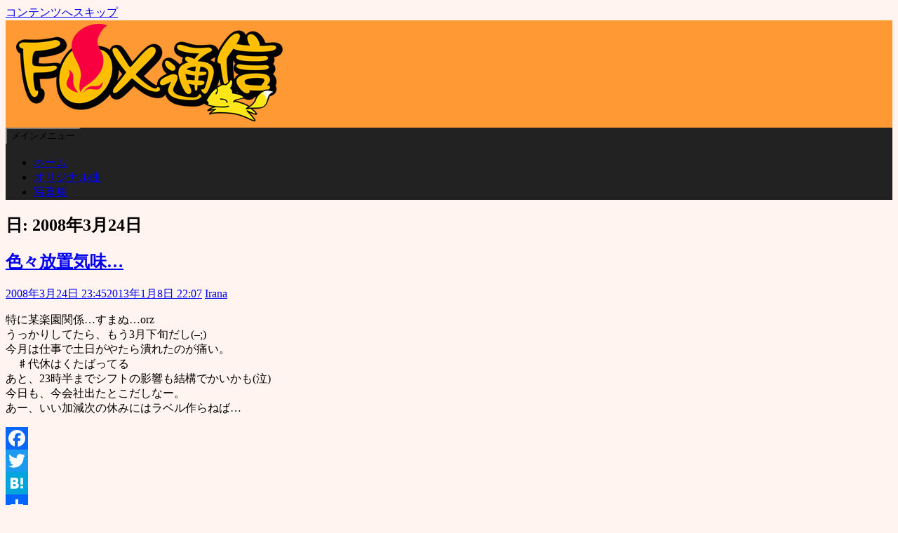

--- FILE ---
content_type: text/html; charset=UTF-8
request_url: https://iranatilark.com/archives/2008/03/24
body_size: 82239
content:
<!DOCTYPE html>
<html lang="ja">
<head>
	<meta charset="UTF-8">
	<meta name="viewport" content="width=device-width, initial-scale=1">
	<link rel="profile" href="http://gmpg.org/xfn/11">
		<title>2008年3月24日 23:45 &#8211; FOX通信</title>
<meta name='robots' content='max-image-preview:large' />
	<style>img:is([sizes="auto" i], [sizes^="auto," i]) { contain-intrinsic-size: 3000px 1500px }</style>
	<link rel='dns-prefetch' href='//static.addtoany.com' />
<link rel='dns-prefetch' href='//www.googletagmanager.com' />
<link rel="alternate" type="application/rss+xml" title="FOX通信 &raquo; フィード" href="https://iranatilark.com/feed" />
<link rel="alternate" type="application/rss+xml" title="FOX通信 &raquo; コメントフィード" href="https://iranatilark.com/comments/feed" />
<script>
window._wpemojiSettings = {"baseUrl":"https:\/\/s.w.org\/images\/core\/emoji\/16.0.1\/72x72\/","ext":".png","svgUrl":"https:\/\/s.w.org\/images\/core\/emoji\/16.0.1\/svg\/","svgExt":".svg","source":{"concatemoji":"https:\/\/iranatilark.com\/wp-includes\/js\/wp-emoji-release.min.js?ver=6.8.3"}};
/*! This file is auto-generated */
!function(s,n){var o,i,e;function c(e){try{var t={supportTests:e,timestamp:(new Date).valueOf()};sessionStorage.setItem(o,JSON.stringify(t))}catch(e){}}function p(e,t,n){e.clearRect(0,0,e.canvas.width,e.canvas.height),e.fillText(t,0,0);var t=new Uint32Array(e.getImageData(0,0,e.canvas.width,e.canvas.height).data),a=(e.clearRect(0,0,e.canvas.width,e.canvas.height),e.fillText(n,0,0),new Uint32Array(e.getImageData(0,0,e.canvas.width,e.canvas.height).data));return t.every(function(e,t){return e===a[t]})}function u(e,t){e.clearRect(0,0,e.canvas.width,e.canvas.height),e.fillText(t,0,0);for(var n=e.getImageData(16,16,1,1),a=0;a<n.data.length;a++)if(0!==n.data[a])return!1;return!0}function f(e,t,n,a){switch(t){case"flag":return n(e,"\ud83c\udff3\ufe0f\u200d\u26a7\ufe0f","\ud83c\udff3\ufe0f\u200b\u26a7\ufe0f")?!1:!n(e,"\ud83c\udde8\ud83c\uddf6","\ud83c\udde8\u200b\ud83c\uddf6")&&!n(e,"\ud83c\udff4\udb40\udc67\udb40\udc62\udb40\udc65\udb40\udc6e\udb40\udc67\udb40\udc7f","\ud83c\udff4\u200b\udb40\udc67\u200b\udb40\udc62\u200b\udb40\udc65\u200b\udb40\udc6e\u200b\udb40\udc67\u200b\udb40\udc7f");case"emoji":return!a(e,"\ud83e\udedf")}return!1}function g(e,t,n,a){var r="undefined"!=typeof WorkerGlobalScope&&self instanceof WorkerGlobalScope?new OffscreenCanvas(300,150):s.createElement("canvas"),o=r.getContext("2d",{willReadFrequently:!0}),i=(o.textBaseline="top",o.font="600 32px Arial",{});return e.forEach(function(e){i[e]=t(o,e,n,a)}),i}function t(e){var t=s.createElement("script");t.src=e,t.defer=!0,s.head.appendChild(t)}"undefined"!=typeof Promise&&(o="wpEmojiSettingsSupports",i=["flag","emoji"],n.supports={everything:!0,everythingExceptFlag:!0},e=new Promise(function(e){s.addEventListener("DOMContentLoaded",e,{once:!0})}),new Promise(function(t){var n=function(){try{var e=JSON.parse(sessionStorage.getItem(o));if("object"==typeof e&&"number"==typeof e.timestamp&&(new Date).valueOf()<e.timestamp+604800&&"object"==typeof e.supportTests)return e.supportTests}catch(e){}return null}();if(!n){if("undefined"!=typeof Worker&&"undefined"!=typeof OffscreenCanvas&&"undefined"!=typeof URL&&URL.createObjectURL&&"undefined"!=typeof Blob)try{var e="postMessage("+g.toString()+"("+[JSON.stringify(i),f.toString(),p.toString(),u.toString()].join(",")+"));",a=new Blob([e],{type:"text/javascript"}),r=new Worker(URL.createObjectURL(a),{name:"wpTestEmojiSupports"});return void(r.onmessage=function(e){c(n=e.data),r.terminate(),t(n)})}catch(e){}c(n=g(i,f,p,u))}t(n)}).then(function(e){for(var t in e)n.supports[t]=e[t],n.supports.everything=n.supports.everything&&n.supports[t],"flag"!==t&&(n.supports.everythingExceptFlag=n.supports.everythingExceptFlag&&n.supports[t]);n.supports.everythingExceptFlag=n.supports.everythingExceptFlag&&!n.supports.flag,n.DOMReady=!1,n.readyCallback=function(){n.DOMReady=!0}}).then(function(){return e}).then(function(){var e;n.supports.everything||(n.readyCallback(),(e=n.source||{}).concatemoji?t(e.concatemoji):e.wpemoji&&e.twemoji&&(t(e.twemoji),t(e.wpemoji)))}))}((window,document),window._wpemojiSettings);
</script>
<style id='wp-emoji-styles-inline-css'>

	img.wp-smiley, img.emoji {
		display: inline !important;
		border: none !important;
		box-shadow: none !important;
		height: 1em !important;
		width: 1em !important;
		margin: 0 0.07em !important;
		vertical-align: -0.1em !important;
		background: none !important;
		padding: 0 !important;
	}
</style>
<link rel='stylesheet' id='wp-block-library-css' href='https://iranatilark.com/wp-includes/css/dist/block-library/style.min.css?ver=6.8.3' media='all' />
<style id='wp-block-library-theme-inline-css'>
.wp-block-audio :where(figcaption){color:#555;font-size:13px;text-align:center}.is-dark-theme .wp-block-audio :where(figcaption){color:#ffffffa6}.wp-block-audio{margin:0 0 1em}.wp-block-code{border:1px solid #ccc;border-radius:4px;font-family:Menlo,Consolas,monaco,monospace;padding:.8em 1em}.wp-block-embed :where(figcaption){color:#555;font-size:13px;text-align:center}.is-dark-theme .wp-block-embed :where(figcaption){color:#ffffffa6}.wp-block-embed{margin:0 0 1em}.blocks-gallery-caption{color:#555;font-size:13px;text-align:center}.is-dark-theme .blocks-gallery-caption{color:#ffffffa6}:root :where(.wp-block-image figcaption){color:#555;font-size:13px;text-align:center}.is-dark-theme :root :where(.wp-block-image figcaption){color:#ffffffa6}.wp-block-image{margin:0 0 1em}.wp-block-pullquote{border-bottom:4px solid;border-top:4px solid;color:currentColor;margin-bottom:1.75em}.wp-block-pullquote cite,.wp-block-pullquote footer,.wp-block-pullquote__citation{color:currentColor;font-size:.8125em;font-style:normal;text-transform:uppercase}.wp-block-quote{border-left:.25em solid;margin:0 0 1.75em;padding-left:1em}.wp-block-quote cite,.wp-block-quote footer{color:currentColor;font-size:.8125em;font-style:normal;position:relative}.wp-block-quote:where(.has-text-align-right){border-left:none;border-right:.25em solid;padding-left:0;padding-right:1em}.wp-block-quote:where(.has-text-align-center){border:none;padding-left:0}.wp-block-quote.is-large,.wp-block-quote.is-style-large,.wp-block-quote:where(.is-style-plain){border:none}.wp-block-search .wp-block-search__label{font-weight:700}.wp-block-search__button{border:1px solid #ccc;padding:.375em .625em}:where(.wp-block-group.has-background){padding:1.25em 2.375em}.wp-block-separator.has-css-opacity{opacity:.4}.wp-block-separator{border:none;border-bottom:2px solid;margin-left:auto;margin-right:auto}.wp-block-separator.has-alpha-channel-opacity{opacity:1}.wp-block-separator:not(.is-style-wide):not(.is-style-dots){width:100px}.wp-block-separator.has-background:not(.is-style-dots){border-bottom:none;height:1px}.wp-block-separator.has-background:not(.is-style-wide):not(.is-style-dots){height:2px}.wp-block-table{margin:0 0 1em}.wp-block-table td,.wp-block-table th{word-break:normal}.wp-block-table :where(figcaption){color:#555;font-size:13px;text-align:center}.is-dark-theme .wp-block-table :where(figcaption){color:#ffffffa6}.wp-block-video :where(figcaption){color:#555;font-size:13px;text-align:center}.is-dark-theme .wp-block-video :where(figcaption){color:#ffffffa6}.wp-block-video{margin:0 0 1em}:root :where(.wp-block-template-part.has-background){margin-bottom:0;margin-top:0;padding:1.25em 2.375em}
</style>
<style id='classic-theme-styles-inline-css'>
/*! This file is auto-generated */
.wp-block-button__link{color:#fff;background-color:#32373c;border-radius:9999px;box-shadow:none;text-decoration:none;padding:calc(.667em + 2px) calc(1.333em + 2px);font-size:1.125em}.wp-block-file__button{background:#32373c;color:#fff;text-decoration:none}
</style>
<link rel='stylesheet' id='sass-basis-core-css' href='https://iranatilark.com/wp-content/plugins/snow-monkey-editor/dist/css/fallback.css?ver=1759540350' media='all' />
<link rel='stylesheet' id='snow-monkey-editor-css' href='https://iranatilark.com/wp-content/plugins/snow-monkey-editor/dist/css/app.css?ver=1759540350' media='all' />
<link rel='stylesheet' id='snow-monkey-editor@front-css' href='https://iranatilark.com/wp-content/plugins/snow-monkey-editor/dist/css/front.css?ver=1759540350' media='all' />
<style id='global-styles-inline-css'>
:root{--wp--preset--aspect-ratio--square: 1;--wp--preset--aspect-ratio--4-3: 4/3;--wp--preset--aspect-ratio--3-4: 3/4;--wp--preset--aspect-ratio--3-2: 3/2;--wp--preset--aspect-ratio--2-3: 2/3;--wp--preset--aspect-ratio--16-9: 16/9;--wp--preset--aspect-ratio--9-16: 9/16;--wp--preset--color--black: #000000;--wp--preset--color--cyan-bluish-gray: #abb8c3;--wp--preset--color--white: #ffffff;--wp--preset--color--pale-pink: #f78da7;--wp--preset--color--vivid-red: #cf2e2e;--wp--preset--color--luminous-vivid-orange: #ff6900;--wp--preset--color--luminous-vivid-amber: #fcb900;--wp--preset--color--light-green-cyan: #7bdcb5;--wp--preset--color--vivid-green-cyan: #00d084;--wp--preset--color--pale-cyan-blue: #8ed1fc;--wp--preset--color--vivid-cyan-blue: #0693e3;--wp--preset--color--vivid-purple: #9b51e0;--wp--preset--color--central-palette-1: #000000;--wp--preset--color--central-palette-2: #FF0000;--wp--preset--color--central-palette-3: #008000;--wp--preset--color--central-palette-4: #0000FF;--wp--preset--color--central-palette-6: #FF9900;--wp--preset--color--central-palette-5: #FFCC99;--wp--preset--gradient--vivid-cyan-blue-to-vivid-purple: linear-gradient(135deg,rgba(6,147,227,1) 0%,rgb(155,81,224) 100%);--wp--preset--gradient--light-green-cyan-to-vivid-green-cyan: linear-gradient(135deg,rgb(122,220,180) 0%,rgb(0,208,130) 100%);--wp--preset--gradient--luminous-vivid-amber-to-luminous-vivid-orange: linear-gradient(135deg,rgba(252,185,0,1) 0%,rgba(255,105,0,1) 100%);--wp--preset--gradient--luminous-vivid-orange-to-vivid-red: linear-gradient(135deg,rgba(255,105,0,1) 0%,rgb(207,46,46) 100%);--wp--preset--gradient--very-light-gray-to-cyan-bluish-gray: linear-gradient(135deg,rgb(238,238,238) 0%,rgb(169,184,195) 100%);--wp--preset--gradient--cool-to-warm-spectrum: linear-gradient(135deg,rgb(74,234,220) 0%,rgb(151,120,209) 20%,rgb(207,42,186) 40%,rgb(238,44,130) 60%,rgb(251,105,98) 80%,rgb(254,248,76) 100%);--wp--preset--gradient--blush-light-purple: linear-gradient(135deg,rgb(255,206,236) 0%,rgb(152,150,240) 100%);--wp--preset--gradient--blush-bordeaux: linear-gradient(135deg,rgb(254,205,165) 0%,rgb(254,45,45) 50%,rgb(107,0,62) 100%);--wp--preset--gradient--luminous-dusk: linear-gradient(135deg,rgb(255,203,112) 0%,rgb(199,81,192) 50%,rgb(65,88,208) 100%);--wp--preset--gradient--pale-ocean: linear-gradient(135deg,rgb(255,245,203) 0%,rgb(182,227,212) 50%,rgb(51,167,181) 100%);--wp--preset--gradient--electric-grass: linear-gradient(135deg,rgb(202,248,128) 0%,rgb(113,206,126) 100%);--wp--preset--gradient--midnight: linear-gradient(135deg,rgb(2,3,129) 0%,rgb(40,116,252) 100%);--wp--preset--font-size--small: 13px;--wp--preset--font-size--medium: 20px;--wp--preset--font-size--large: 36px;--wp--preset--font-size--x-large: 42px;--wp--preset--spacing--20: 0.44rem;--wp--preset--spacing--30: 0.67rem;--wp--preset--spacing--40: 1rem;--wp--preset--spacing--50: 1.5rem;--wp--preset--spacing--60: 2.25rem;--wp--preset--spacing--70: 3.38rem;--wp--preset--spacing--80: 5.06rem;--wp--preset--shadow--natural: 6px 6px 9px rgba(0, 0, 0, 0.2);--wp--preset--shadow--deep: 12px 12px 50px rgba(0, 0, 0, 0.4);--wp--preset--shadow--sharp: 6px 6px 0px rgba(0, 0, 0, 0.2);--wp--preset--shadow--outlined: 6px 6px 0px -3px rgba(255, 255, 255, 1), 6px 6px rgba(0, 0, 0, 1);--wp--preset--shadow--crisp: 6px 6px 0px rgba(0, 0, 0, 1);}:where(.is-layout-flex){gap: 0.5em;}:where(.is-layout-grid){gap: 0.5em;}body .is-layout-flex{display: flex;}.is-layout-flex{flex-wrap: wrap;align-items: center;}.is-layout-flex > :is(*, div){margin: 0;}body .is-layout-grid{display: grid;}.is-layout-grid > :is(*, div){margin: 0;}:where(.wp-block-columns.is-layout-flex){gap: 2em;}:where(.wp-block-columns.is-layout-grid){gap: 2em;}:where(.wp-block-post-template.is-layout-flex){gap: 1.25em;}:where(.wp-block-post-template.is-layout-grid){gap: 1.25em;}.has-black-color{color: var(--wp--preset--color--black) !important;}.has-cyan-bluish-gray-color{color: var(--wp--preset--color--cyan-bluish-gray) !important;}.has-white-color{color: var(--wp--preset--color--white) !important;}.has-pale-pink-color{color: var(--wp--preset--color--pale-pink) !important;}.has-vivid-red-color{color: var(--wp--preset--color--vivid-red) !important;}.has-luminous-vivid-orange-color{color: var(--wp--preset--color--luminous-vivid-orange) !important;}.has-luminous-vivid-amber-color{color: var(--wp--preset--color--luminous-vivid-amber) !important;}.has-light-green-cyan-color{color: var(--wp--preset--color--light-green-cyan) !important;}.has-vivid-green-cyan-color{color: var(--wp--preset--color--vivid-green-cyan) !important;}.has-pale-cyan-blue-color{color: var(--wp--preset--color--pale-cyan-blue) !important;}.has-vivid-cyan-blue-color{color: var(--wp--preset--color--vivid-cyan-blue) !important;}.has-vivid-purple-color{color: var(--wp--preset--color--vivid-purple) !important;}.has-black-background-color{background-color: var(--wp--preset--color--black) !important;}.has-cyan-bluish-gray-background-color{background-color: var(--wp--preset--color--cyan-bluish-gray) !important;}.has-white-background-color{background-color: var(--wp--preset--color--white) !important;}.has-pale-pink-background-color{background-color: var(--wp--preset--color--pale-pink) !important;}.has-vivid-red-background-color{background-color: var(--wp--preset--color--vivid-red) !important;}.has-luminous-vivid-orange-background-color{background-color: var(--wp--preset--color--luminous-vivid-orange) !important;}.has-luminous-vivid-amber-background-color{background-color: var(--wp--preset--color--luminous-vivid-amber) !important;}.has-light-green-cyan-background-color{background-color: var(--wp--preset--color--light-green-cyan) !important;}.has-vivid-green-cyan-background-color{background-color: var(--wp--preset--color--vivid-green-cyan) !important;}.has-pale-cyan-blue-background-color{background-color: var(--wp--preset--color--pale-cyan-blue) !important;}.has-vivid-cyan-blue-background-color{background-color: var(--wp--preset--color--vivid-cyan-blue) !important;}.has-vivid-purple-background-color{background-color: var(--wp--preset--color--vivid-purple) !important;}.has-black-border-color{border-color: var(--wp--preset--color--black) !important;}.has-cyan-bluish-gray-border-color{border-color: var(--wp--preset--color--cyan-bluish-gray) !important;}.has-white-border-color{border-color: var(--wp--preset--color--white) !important;}.has-pale-pink-border-color{border-color: var(--wp--preset--color--pale-pink) !important;}.has-vivid-red-border-color{border-color: var(--wp--preset--color--vivid-red) !important;}.has-luminous-vivid-orange-border-color{border-color: var(--wp--preset--color--luminous-vivid-orange) !important;}.has-luminous-vivid-amber-border-color{border-color: var(--wp--preset--color--luminous-vivid-amber) !important;}.has-light-green-cyan-border-color{border-color: var(--wp--preset--color--light-green-cyan) !important;}.has-vivid-green-cyan-border-color{border-color: var(--wp--preset--color--vivid-green-cyan) !important;}.has-pale-cyan-blue-border-color{border-color: var(--wp--preset--color--pale-cyan-blue) !important;}.has-vivid-cyan-blue-border-color{border-color: var(--wp--preset--color--vivid-cyan-blue) !important;}.has-vivid-purple-border-color{border-color: var(--wp--preset--color--vivid-purple) !important;}.has-vivid-cyan-blue-to-vivid-purple-gradient-background{background: var(--wp--preset--gradient--vivid-cyan-blue-to-vivid-purple) !important;}.has-light-green-cyan-to-vivid-green-cyan-gradient-background{background: var(--wp--preset--gradient--light-green-cyan-to-vivid-green-cyan) !important;}.has-luminous-vivid-amber-to-luminous-vivid-orange-gradient-background{background: var(--wp--preset--gradient--luminous-vivid-amber-to-luminous-vivid-orange) !important;}.has-luminous-vivid-orange-to-vivid-red-gradient-background{background: var(--wp--preset--gradient--luminous-vivid-orange-to-vivid-red) !important;}.has-very-light-gray-to-cyan-bluish-gray-gradient-background{background: var(--wp--preset--gradient--very-light-gray-to-cyan-bluish-gray) !important;}.has-cool-to-warm-spectrum-gradient-background{background: var(--wp--preset--gradient--cool-to-warm-spectrum) !important;}.has-blush-light-purple-gradient-background{background: var(--wp--preset--gradient--blush-light-purple) !important;}.has-blush-bordeaux-gradient-background{background: var(--wp--preset--gradient--blush-bordeaux) !important;}.has-luminous-dusk-gradient-background{background: var(--wp--preset--gradient--luminous-dusk) !important;}.has-pale-ocean-gradient-background{background: var(--wp--preset--gradient--pale-ocean) !important;}.has-electric-grass-gradient-background{background: var(--wp--preset--gradient--electric-grass) !important;}.has-midnight-gradient-background{background: var(--wp--preset--gradient--midnight) !important;}.has-small-font-size{font-size: var(--wp--preset--font-size--small) !important;}.has-medium-font-size{font-size: var(--wp--preset--font-size--medium) !important;}.has-large-font-size{font-size: var(--wp--preset--font-size--large) !important;}.has-x-large-font-size{font-size: var(--wp--preset--font-size--x-large) !important;}
:where(.wp-block-post-template.is-layout-flex){gap: 1.25em;}:where(.wp-block-post-template.is-layout-grid){gap: 1.25em;}
:where(.wp-block-columns.is-layout-flex){gap: 2em;}:where(.wp-block-columns.is-layout-grid){gap: 2em;}
:root :where(.wp-block-pullquote){font-size: 1.5em;line-height: 1.6;}
</style>
<link rel='stylesheet' id='crp-public-css' href='https://iranatilark.com/wp-content/plugins/custom-related-posts/dist/public.css?ver=1.8.0' media='all' />
<link rel='stylesheet' id='fancybox-for-wp-css' href='https://iranatilark.com/wp-content/plugins/fancybox-for-wordpress/assets/css/fancybox.css?ver=1.3.4' media='all' />
<link rel='stylesheet' id='toc-screen-css' href='https://iranatilark.com/wp-content/plugins/table-of-contents-plus/screen.min.css?ver=2411.1' media='all' />
<link rel='stylesheet' id='snow-monkey-editor@view-css' href='https://iranatilark.com/wp-content/plugins/snow-monkey-editor/dist/css/view.css?ver=1759540350' media='all' />
<link rel='stylesheet' id='simple-life-style-open-sans-css' href='https://iranatilark.com/wp-content/fonts/d539174545fbc7614e993b56f72db303.css?ver=3.0.0' media='all' />
<link rel='stylesheet' id='simple-life-style-bootstrap-css' href='https://iranatilark.com/wp-content/themes/simple-life/third-party/bootstrap/css/bootstrap.min.css?ver=3.3.6' media='all' />
<link rel='stylesheet' id='fontawesome-css' href='https://iranatilark.com/wp-content/themes/simple-life/third-party/font-awesome/css/font-awesome.min.css?ver=4.7.0' media='all' />
<link rel='stylesheet' id='simple-life-style-meanmenu-css' href='https://iranatilark.com/wp-content/themes/simple-life/third-party/meanmenu/meanmenu.min.css?ver=2.0.8' media='all' />
<link rel='stylesheet' id='simple-life-style-css' href='https://iranatilark.com/wp-content/themes/simple-life/style.css?ver=3.0.0' media='all' />
<link rel='stylesheet' id='taxopress-frontend-css-css' href='https://iranatilark.com/wp-content/plugins/simple-tags/assets/frontend/css/frontend.css?ver=3.38.0' media='all' />
<link rel='stylesheet' id='addtoany-css' href='https://iranatilark.com/wp-content/plugins/add-to-any/addtoany.min.css?ver=1.16' media='all' />
<style id="kt_central_palette_gutenberg_css" type="text/css">.has-central-palette-1-color{color:#000000}.has-central-palette-1-background-color{background-color:#000000}.has-central-palette-2-color{color:#FF0000}.has-central-palette-2-background-color{background-color:#FF0000}.has-central-palette-3-color{color:#008000}.has-central-palette-3-background-color{background-color:#008000}.has-central-palette-4-color{color:#0000FF}.has-central-palette-4-background-color{background-color:#0000FF}.has-central-palette-6-color{color:#FF9900}.has-central-palette-6-background-color{background-color:#FF9900}.has-central-palette-5-color{color:#FFCC99}.has-central-palette-5-background-color{background-color:#FFCC99}
</style>
<script async src="https://iranatilark.com/wp-content/plugins/burst-statistics/helpers/timeme/timeme.min.js?ver=1759542434" id="burst-timeme-js"></script>
<script id="burst-js-extra">
var burst = {"tracking":{"isInitialHit":true,"lastUpdateTimestamp":0,"beacon_url":"https:\/\/iranatilark.com\/wp-content\/plugins\/burst-statistics\/endpoint.php","ajaxUrl":"https:\/\/iranatilark.com\/wp-admin\/admin-ajax.php"},"options":{"cookieless":0,"pageUrl":"https:\/\/iranatilark.com\/archives\/2008\/03\/24-2345.php","beacon_enabled":1,"do_not_track":0,"enable_turbo_mode":0,"track_url_change":0,"cookie_retention_days":30,"debug":0},"goals":{"completed":[],"scriptUrl":"https:\/\/iranatilark.com\/wp-content\/plugins\/burst-statistics\/\/assets\/js\/build\/burst-goals.js?v=1759542434","active":[]},"cache":{"uid":null,"fingerprint":null,"isUserAgent":null,"isDoNotTrack":null,"useCookies":null}};
</script>
<script async src="https://iranatilark.com/wp-content/plugins/burst-statistics/assets/js/build/burst.min.js?ver=1759542434" id="burst-js"></script>
<script id="addtoany-core-js-before">
window.a2a_config=window.a2a_config||{};a2a_config.callbacks=[];a2a_config.overlays=[];a2a_config.templates={};a2a_localize = {
	Share: "共有",
	Save: "ブックマーク",
	Subscribe: "購読",
	Email: "メール",
	Bookmark: "ブックマーク",
	ShowAll: "すべて表示する",
	ShowLess: "小さく表示する",
	FindServices: "サービスを探す",
	FindAnyServiceToAddTo: "追加するサービスを今すぐ探す",
	PoweredBy: "Powered by",
	ShareViaEmail: "メールでシェアする",
	SubscribeViaEmail: "メールで購読する",
	BookmarkInYourBrowser: "ブラウザにブックマーク",
	BookmarkInstructions: "このページをブックマークするには、 Ctrl+D または \u2318+D を押下。",
	AddToYourFavorites: "お気に入りに追加",
	SendFromWebOrProgram: "任意のメールアドレスまたはメールプログラムから送信",
	EmailProgram: "メールプログラム",
	More: "詳細&#8230;",
	ThanksForSharing: "共有ありがとうございます !",
	ThanksForFollowing: "フォローありがとうございます !"
};
</script>
<script defer src="https://static.addtoany.com/menu/page.js" id="addtoany-core-js"></script>
<script src="https://iranatilark.com/wp-includes/js/jquery/jquery.min.js?ver=3.7.1" id="jquery-core-js"></script>
<script src="https://iranatilark.com/wp-includes/js/jquery/jquery-migrate.min.js?ver=3.4.1" id="jquery-migrate-js"></script>
<script defer src="https://iranatilark.com/wp-content/plugins/add-to-any/addtoany.min.js?ver=1.1" id="addtoany-jquery-js"></script>
<script src="https://iranatilark.com/wp-content/plugins/fancybox-for-wordpress/assets/js/purify.min.js?ver=1.3.4" id="purify-js"></script>
<script src="https://iranatilark.com/wp-content/plugins/fancybox-for-wordpress/assets/js/jquery.fancybox.js?ver=1.3.4" id="fancybox-for-wp-js"></script>
<script src="https://iranatilark.com/wp-content/plugins/snow-monkey-editor/dist/js/app.js?ver=1759540350" id="snow-monkey-editor-js" defer data-wp-strategy="defer"></script>
<script src="https://iranatilark.com/wp-content/plugins/simple-tags/assets/frontend/js/frontend.js?ver=3.38.0" id="taxopress-frontend-js-js"></script>

<!-- Site Kit によって追加された Google タグ（gtag.js）スニペット -->
<!-- Google アナリティクス スニペット (Site Kit が追加) -->
<script src="https://www.googletagmanager.com/gtag/js?id=G-K8MYCMNVYQ" id="google_gtagjs-js" async></script>
<script id="google_gtagjs-js-after">
window.dataLayer = window.dataLayer || [];function gtag(){dataLayer.push(arguments);}
gtag("set","linker",{"domains":["iranatilark.com"]});
gtag("js", new Date());
gtag("set", "developer_id.dZTNiMT", true);
gtag("config", "G-K8MYCMNVYQ");
</script>
<link rel="https://api.w.org/" href="https://iranatilark.com/wp-json/" /><link rel="EditURI" type="application/rsd+xml" title="RSD" href="https://iranatilark.com/xmlrpc.php?rsd" />
<meta name="generator" content="WordPress 6.8.3" />

<!-- Fancybox for WordPress v3.3.7 -->
<style type="text/css">
	.fancybox-slide--image .fancybox-content{background-color: #FFFFFF}
	
	img.fancybox-image{border-width:5px;border-color:#FFFFFF;border-style:solid;}
	div.fancybox-bg{background-color:rgba(255,227,186,0.3);opacity:1 !important;}div.fancybox-content{border-color:#FFFFFF}
	
	div.fancybox-content{background-color:#FFFFFF;border:1px solid #c17400}
	
	
	
	
	div.fancybox-caption p.caption-title{display:inline-block}
	div.fancybox-caption p.caption-title{font-size:１２px}
	div.fancybox-caption p.caption-title{color:#fff}
	div.fancybox-caption {color:#333333}div.fancybox-caption p.caption-title {background:#fff;color:#000;padding:10px 30px;width:auto;}body.fancybox-active .fancybox-container .fancybox-stage .fancybox-content .fancybox-close-small{display:block;}
</style><script type="text/javascript">
	jQuery(function () {

		var mobileOnly = false;
		
		if (mobileOnly) {
			return;
		}

		jQuery.fn.getTitle = function () { // Copy the title of every IMG tag and add it to its parent A so that fancybox can show titles
			var arr = jQuery("a[data-fancybox]");jQuery.each(arr, function() {var title = jQuery(this).children("img").attr("title") || '';var figCaptionHtml = jQuery(this).next("figcaption").html() || '';var processedCaption = figCaptionHtml;if (figCaptionHtml.length && typeof DOMPurify === 'function') {processedCaption = DOMPurify.sanitize(figCaptionHtml, {USE_PROFILES: {html: true}});} else if (figCaptionHtml.length) {processedCaption = jQuery("<div>").text(figCaptionHtml).html();}var newTitle = title;if (processedCaption.length) {newTitle = title.length ? title + " " + processedCaption : processedCaption;}if (newTitle.length) {jQuery(this).attr("title", newTitle);}});		}

		// Supported file extensions

				var thumbnails = jQuery("a:has(img)").not(".nolightbox").not('.envira-gallery-link').not('.ngg-simplelightbox').filter(function () {
			return /\.(jpe?g|png|gif|mp4|webp|bmp|pdf)(\?[^/]*)*$/i.test(jQuery(this).attr('href'))
		});
		

		// Add data-type iframe for links that are not images or videos.
		var iframeLinks = jQuery('.fancyboxforwp').filter(function () {
			return !/\.(jpe?g|png|gif|mp4|webp|bmp|pdf)(\?[^/]*)*$/i.test(jQuery(this).attr('href'))
		}).filter(function () {
			return !/vimeo|youtube/i.test(jQuery(this).attr('href'))
		});
		iframeLinks.attr({"data-type": "iframe"}).getTitle();

				// Gallery All
		thumbnails.addClass("fancyboxforwp").attr("data-fancybox", "gallery").getTitle();
		iframeLinks.attr({"data-fancybox": "gallery"}).getTitle();

		// Gallery type NONE
		
		// Call fancybox and apply it on any link with a rel atribute that starts with "fancybox", with the options set on the admin panel
		jQuery("a.fancyboxforwp").fancyboxforwp({
			loop: false,
			smallBtn: true,
			zoomOpacity: "auto",
			animationEffect: "fade",
			animationDuration: 500,
			transitionEffect: "fade",
			transitionDuration: "300",
			overlayShow: true,
			overlayOpacity: "0.3",
			titleShow: true,
			titlePosition: "float",
			keyboard: true,
			showCloseButton: true,
			arrows: true,
			clickContent:false,
			clickSlide: "close",
			mobile: {
				clickContent: function (current, event) {
					return current.type === "image" ? "toggleControls" : false;
				},
				clickSlide: function (current, event) {
					return current.type === "image" ? "close" : "close";
				},
			},
			wheel: false,
			toolbar: true,
			preventCaptionOverlap: true,
			onInit: function() { },			onDeactivate
	: function() { },		beforeClose: function() { },			afterShow: function(instance) { jQuery( ".fancybox-image" ).on("click", function( ){ ( instance.isScaledDown() ) ? instance.scaleToActual() : instance.scaleToFit() }) },				afterClose: function() { },					caption : function( instance, item ) {var title = "";if("undefined" != typeof jQuery(this).context ){var title = jQuery(this).context.title;} else { var title = ("undefined" != typeof jQuery(this).attr("title")) ? jQuery(this).attr("title") : false;}var caption = jQuery(this).data('caption') || '';if ( item.type === 'image' && title.length ) {caption = (caption.length ? caption + '<br />' : '') + '<p class="caption-title">'+jQuery("<div>").text(title).html()+'</p>' ;}if (typeof DOMPurify === "function" && caption.length) { return DOMPurify.sanitize(caption, {USE_PROFILES: {html: true}}); } else { return jQuery("<div>").text(caption).html(); }},
		afterLoad : "",
			})
		;

			})
</script>
<!-- END Fancybox for WordPress -->
<meta name="generator" content="Site Kit by Google 1.170.0" />		<style type="text/css">
				.site-title,
		.site-description {
			position: absolute;
			clip: rect(1px, 1px, 1px, 1px);
		}
				</style>
		<style id="custom-background-css">
body.custom-background { background-color: #fff4ef; }
</style>
	<link rel="icon" href="https://iranatilark.com/wp-content/uploads/images/cropped-favicon-32x32.gif" sizes="32x32" />
<link rel="icon" href="https://iranatilark.com/wp-content/uploads/images/cropped-favicon-192x192.gif" sizes="192x192" />
<link rel="apple-touch-icon" href="https://iranatilark.com/wp-content/uploads/images/cropped-favicon-180x180.gif" />
<meta name="msapplication-TileImage" content="https://iranatilark.com/wp-content/uploads/images/cropped-favicon-270x270.gif" />
		<style id="wp-custom-css">
			button,
input[type="button"],
input[type="reset"],
input[type="submit"] {
	background: none repeat scroll 0 0 #222;
	}

.main-navigation {
  background-color: #222;
}

.entry-meta,
.entry-footer {
    clear: both;
    color: #222;
}

#site-header {
	background-color: #FF9933;
}

footer#colophon {
	background-color: #222;
}

#breadcrumb {
	background-color: #ffffff;

	/*
	background-color: #fff1ed;
*/
}
li > ul, li > ol {
	margin-left: 0em;
}
ul ul {
	list-style-type: circle;
}
ul ul ul {
	list-style-type: disc;
}

.is-style-sme-list-arrow li:before {
	border-color:#000000;
	border-style:solid;
}

.is-style-sme-list-arrow li:after {
	border:solid #000000;
	border-width: 2px 0 0;
}

blockquote {
	border-left: 0.25em solid;
	background-color: peachpuff;
}
		</style>
		</head>

<body class="archive date custom-background wp-embed-responsive wp-theme-simple-life group-blog" data-burst_id="0" data-burst_type="date-archive">

<div id="page" class="hfeed site">
	<a class="skip-link screen-reader-text" href="#content">コンテンツへスキップ</a>

	
	<header id="masthead" class="site-header container" role="banner">
		<div class="site-branding">
						<h1 class="site-title text-center"><a href="https://iranatilark.com/" rel="home">FOX通信</a></h1>
			<p class="site-description text-center">とりあえず目指せ毎日更新。 日記だったりレビューだったり、気が向くままに色々書いてます。</p>
		</div>

					<div id="site-header">
				<a href="https://iranatilark.com/" rel="home">
					<img src="https://iranatilark.com/wp-content/uploads/images/cropped-copy-fox-1.png" width="410" height="149" alt="FOX通信">
				</a>
			</div>
		
		<nav id="site-navigation" class="main-navigation" role="navigation">
			<button class="menu-toggle" aria-hidden="true">メインメニュー</button>
			<div class="menu-%e3%83%a1%e3%82%a4%e3%83%b3%e3%83%a1%e3%83%8b%e3%83%a5%e3%83%bc-container"><ul id="primary-menu" class="menu"><li id="menu-item-3125" class="menu-item menu-item-type-custom menu-item-object-custom menu-item-home menu-item-3125"><a href="https://iranatilark.com/">ホーム</a></li>
<li id="menu-item-3317" class="menu-item menu-item-type-taxonomy menu-item-object-category menu-item-3317"><a href="https://iranatilark.com/archives/category/music/original-songs">オリジナル曲</a></li>
<li id="menu-item-10090" class="menu-item menu-item-type-taxonomy menu-item-object-category menu-item-10090"><a href="https://iranatilark.com/archives/category/gallery">写真集</a></li>
</ul></div>		</nav><!-- #site-navigation -->

	</header><!-- #masthead -->

	
	<div id="content" class="site-content container">
		<div class="row">

<section id="primary" class="content-area col-sm-8 pull-right col-xs-12">
		<main id="main" class="site-main" role="main">

		
			<header class="page-header">
				<h1 class="page-title">日: <span>2008年3月24日</span></h1>			</header><!-- .page-header -->

						
				<article id="post-2087" class="post-2087 post type-post status-publish format-standard hentry category-rakuen content-layout-full">
	<header class="entry-header">
					<div class="entry-post-format">
							</div>
		
		<h2 class="entry-title"><a href="https://iranatilark.com/archives/2008/03/24-2345.php" rel="bookmark" >色々放置気味…</a></h2>
					<div class="entry-meta">
				<span class="posted-on"><i class="fa fa-calendar" aria-hidden="true"></i> <a href="https://iranatilark.com/archives/2008/03/24" rel="bookmark"><time class="entry-date published" datetime="2008-03-24T23:45:26+09:00">2008年3月24日 23:45</time><time class="updated" datetime="2013-01-08T22:07:22+09:00">2013年1月8日 22:07</time></a></span><span class="byline"> <i class="fa fa-user" aria-hidden="true"></i> <span class="author vcard"><a class="url fn n" href="https://iranatilark.com/archives/author/irana">Irana</a></span></span>			</div><!-- .entry-meta -->
			</header><!-- .entry-header -->

	
					
								<div class="entry-content">
										<p>特に某楽園関係…すまぬ…orz<br />
うっかりしてたら、もう3月下旬だし(&#8211;;)<br />
今月は仕事で土日がやたら潰れたのが痛い。<br />
　♯代休はくたばってる<br />
あと、23時半までシフトの影響も結構でかいかも(泣)<br />
今日も、今会社出たとこだしなー。<br />
あー、いい加減次の休みにはラベル作らねば…</p>
<div class="addtoany_share_save_container addtoany_content addtoany_content_bottom"><div class="a2a_kit a2a_kit_size_32 addtoany_list" data-a2a-url="https://iranatilark.com/archives/2008/03/24-2345.php" data-a2a-title="色々放置気味…"><a class="a2a_button_facebook" href="https://www.addtoany.com/add_to/facebook?linkurl=https%3A%2F%2Firanatilark.com%2Farchives%2F2008%2F03%2F24-2345.php&amp;linkname=%E8%89%B2%E3%80%85%E6%94%BE%E7%BD%AE%E6%B0%97%E5%91%B3%E2%80%A6" title="Facebook" rel="nofollow noopener" target="_blank"></a><a class="a2a_button_twitter" href="https://www.addtoany.com/add_to/twitter?linkurl=https%3A%2F%2Firanatilark.com%2Farchives%2F2008%2F03%2F24-2345.php&amp;linkname=%E8%89%B2%E3%80%85%E6%94%BE%E7%BD%AE%E6%B0%97%E5%91%B3%E2%80%A6" title="Twitter" rel="nofollow noopener" target="_blank"></a><a class="a2a_button_hatena" href="https://www.addtoany.com/add_to/hatena?linkurl=https%3A%2F%2Firanatilark.com%2Farchives%2F2008%2F03%2F24-2345.php&amp;linkname=%E8%89%B2%E3%80%85%E6%94%BE%E7%BD%AE%E6%B0%97%E5%91%B3%E2%80%A6" title="Hatena" rel="nofollow noopener" target="_blank"></a><a class="a2a_dd addtoany_share_save addtoany_share" href="https://www.addtoany.com/share"></a></div></div>									</div><!-- .entry-content -->

			
		
	<footer class="entry-footer">
								<span class="cat-links">
			<i class="fa fa-folder-open" aria-hidden="true"></i>
				<a href="https://iranatilark.com/archives/category/dailynews/rakuen" rel="category tag">某楽園</a>			</span>
			
					
		
			</footer><!-- .entry-footer -->
</article><!-- #post-## -->

			
			
		
		</main><!-- #main -->
</section><!-- #primary -->

<div id="secondary" class="widget-area container clearfix col-sm-4" role="complementary">
	<aside id="calendar-2" class="widget clearfix widget_calendar"><div id="calendar_wrap" class="calendar_wrap"><table id="wp-calendar" class="wp-calendar-table">
	<caption>2008年3月</caption>
	<thead>
	<tr>
		<th scope="col" aria-label="月曜日">月</th>
		<th scope="col" aria-label="火曜日">火</th>
		<th scope="col" aria-label="水曜日">水</th>
		<th scope="col" aria-label="木曜日">木</th>
		<th scope="col" aria-label="金曜日">金</th>
		<th scope="col" aria-label="土曜日">土</th>
		<th scope="col" aria-label="日曜日">日</th>
	</tr>
	</thead>
	<tbody>
	<tr>
		<td colspan="5" class="pad">&nbsp;</td><td><a href="https://iranatilark.com/archives/2008/03/01" aria-label="2008年3月1日 に投稿を公開">1</a></td><td><a href="https://iranatilark.com/archives/2008/03/02" aria-label="2008年3月2日 に投稿を公開">2</a></td>
	</tr>
	<tr>
		<td><a href="https://iranatilark.com/archives/2008/03/03" aria-label="2008年3月3日 に投稿を公開">3</a></td><td><a href="https://iranatilark.com/archives/2008/03/04" aria-label="2008年3月4日 に投稿を公開">4</a></td><td><a href="https://iranatilark.com/archives/2008/03/05" aria-label="2008年3月5日 に投稿を公開">5</a></td><td><a href="https://iranatilark.com/archives/2008/03/06" aria-label="2008年3月6日 に投稿を公開">6</a></td><td><a href="https://iranatilark.com/archives/2008/03/07" aria-label="2008年3月7日 に投稿を公開">7</a></td><td><a href="https://iranatilark.com/archives/2008/03/08" aria-label="2008年3月8日 に投稿を公開">8</a></td><td><a href="https://iranatilark.com/archives/2008/03/09" aria-label="2008年3月9日 に投稿を公開">9</a></td>
	</tr>
	<tr>
		<td><a href="https://iranatilark.com/archives/2008/03/10" aria-label="2008年3月10日 に投稿を公開">10</a></td><td><a href="https://iranatilark.com/archives/2008/03/11" aria-label="2008年3月11日 に投稿を公開">11</a></td><td><a href="https://iranatilark.com/archives/2008/03/12" aria-label="2008年3月12日 に投稿を公開">12</a></td><td><a href="https://iranatilark.com/archives/2008/03/13" aria-label="2008年3月13日 に投稿を公開">13</a></td><td><a href="https://iranatilark.com/archives/2008/03/14" aria-label="2008年3月14日 に投稿を公開">14</a></td><td><a href="https://iranatilark.com/archives/2008/03/15" aria-label="2008年3月15日 に投稿を公開">15</a></td><td><a href="https://iranatilark.com/archives/2008/03/16" aria-label="2008年3月16日 に投稿を公開">16</a></td>
	</tr>
	<tr>
		<td><a href="https://iranatilark.com/archives/2008/03/17" aria-label="2008年3月17日 に投稿を公開">17</a></td><td><a href="https://iranatilark.com/archives/2008/03/18" aria-label="2008年3月18日 に投稿を公開">18</a></td><td><a href="https://iranatilark.com/archives/2008/03/19" aria-label="2008年3月19日 に投稿を公開">19</a></td><td><a href="https://iranatilark.com/archives/2008/03/20" aria-label="2008年3月20日 に投稿を公開">20</a></td><td><a href="https://iranatilark.com/archives/2008/03/21" aria-label="2008年3月21日 に投稿を公開">21</a></td><td><a href="https://iranatilark.com/archives/2008/03/22" aria-label="2008年3月22日 に投稿を公開">22</a></td><td><a href="https://iranatilark.com/archives/2008/03/23" aria-label="2008年3月23日 に投稿を公開">23</a></td>
	</tr>
	<tr>
		<td><a href="https://iranatilark.com/archives/2008/03/24" aria-label="2008年3月24日 に投稿を公開">24</a></td><td><a href="https://iranatilark.com/archives/2008/03/25" aria-label="2008年3月25日 に投稿を公開">25</a></td><td><a href="https://iranatilark.com/archives/2008/03/26" aria-label="2008年3月26日 に投稿を公開">26</a></td><td><a href="https://iranatilark.com/archives/2008/03/27" aria-label="2008年3月27日 に投稿を公開">27</a></td><td><a href="https://iranatilark.com/archives/2008/03/28" aria-label="2008年3月28日 に投稿を公開">28</a></td><td><a href="https://iranatilark.com/archives/2008/03/29" aria-label="2008年3月29日 に投稿を公開">29</a></td><td><a href="https://iranatilark.com/archives/2008/03/30" aria-label="2008年3月30日 に投稿を公開">30</a></td>
	</tr>
	<tr>
		<td><a href="https://iranatilark.com/archives/2008/03/31" aria-label="2008年3月31日 に投稿を公開">31</a></td>
		<td class="pad" colspan="6">&nbsp;</td>
	</tr>
	</tbody>
	</table><nav aria-label="前と次の月" class="wp-calendar-nav">
		<span class="wp-calendar-nav-prev"><a href="https://iranatilark.com/archives/2008/02">&laquo; 2月</a></span>
		<span class="pad">&nbsp;</span>
		<span class="wp-calendar-nav-next"><a href="https://iranatilark.com/archives/2008/04">4月 &raquo;</a></span>
	</nav></div></aside><aside id="archives-2" class="widget clearfix widget_archive"><h3 class="widget-title">アーカイブ</h3>		<label class="screen-reader-text" for="archives-dropdown-2">アーカイブ</label>
		<select id="archives-dropdown-2" name="archive-dropdown">
			
			<option value="">月を選択</option>
				<option value='https://iranatilark.com/archives/2023/09'> 2023年9月 &nbsp;(6)</option>
	<option value='https://iranatilark.com/archives/2023/08'> 2023年8月 &nbsp;(30)</option>
	<option value='https://iranatilark.com/archives/2023/07'> 2023年7月 &nbsp;(31)</option>
	<option value='https://iranatilark.com/archives/2023/06'> 2023年6月 &nbsp;(30)</option>
	<option value='https://iranatilark.com/archives/2023/05'> 2023年5月 &nbsp;(30)</option>
	<option value='https://iranatilark.com/archives/2023/04'> 2023年4月 &nbsp;(30)</option>
	<option value='https://iranatilark.com/archives/2023/03'> 2023年3月 &nbsp;(31)</option>
	<option value='https://iranatilark.com/archives/2023/02'> 2023年2月 &nbsp;(28)</option>
	<option value='https://iranatilark.com/archives/2023/01'> 2023年1月 &nbsp;(31)</option>
	<option value='https://iranatilark.com/archives/2022/12'> 2022年12月 &nbsp;(39)</option>
	<option value='https://iranatilark.com/archives/2022/11'> 2022年11月 &nbsp;(30)</option>
	<option value='https://iranatilark.com/archives/2022/10'> 2022年10月 &nbsp;(31)</option>
	<option value='https://iranatilark.com/archives/2022/09'> 2022年9月 &nbsp;(32)</option>
	<option value='https://iranatilark.com/archives/2022/08'> 2022年8月 &nbsp;(39)</option>
	<option value='https://iranatilark.com/archives/2022/07'> 2022年7月 &nbsp;(31)</option>
	<option value='https://iranatilark.com/archives/2022/06'> 2022年6月 &nbsp;(30)</option>
	<option value='https://iranatilark.com/archives/2022/05'> 2022年5月 &nbsp;(32)</option>
	<option value='https://iranatilark.com/archives/2022/04'> 2022年4月 &nbsp;(31)</option>
	<option value='https://iranatilark.com/archives/2022/03'> 2022年3月 &nbsp;(31)</option>
	<option value='https://iranatilark.com/archives/2022/02'> 2022年2月 &nbsp;(28)</option>
	<option value='https://iranatilark.com/archives/2022/01'> 2022年1月 &nbsp;(31)</option>
	<option value='https://iranatilark.com/archives/2021/12'> 2021年12月 &nbsp;(31)</option>
	<option value='https://iranatilark.com/archives/2021/11'> 2021年11月 &nbsp;(30)</option>
	<option value='https://iranatilark.com/archives/2021/10'> 2021年10月 &nbsp;(31)</option>
	<option value='https://iranatilark.com/archives/2021/09'> 2021年9月 &nbsp;(30)</option>
	<option value='https://iranatilark.com/archives/2021/08'> 2021年8月 &nbsp;(32)</option>
	<option value='https://iranatilark.com/archives/2021/07'> 2021年7月 &nbsp;(34)</option>
	<option value='https://iranatilark.com/archives/2021/06'> 2021年6月 &nbsp;(30)</option>
	<option value='https://iranatilark.com/archives/2021/05'> 2021年5月 &nbsp;(31)</option>
	<option value='https://iranatilark.com/archives/2021/04'> 2021年4月 &nbsp;(30)</option>
	<option value='https://iranatilark.com/archives/2021/03'> 2021年3月 &nbsp;(31)</option>
	<option value='https://iranatilark.com/archives/2021/02'> 2021年2月 &nbsp;(28)</option>
	<option value='https://iranatilark.com/archives/2021/01'> 2021年1月 &nbsp;(32)</option>
	<option value='https://iranatilark.com/archives/2020/12'> 2020年12月 &nbsp;(31)</option>
	<option value='https://iranatilark.com/archives/2020/11'> 2020年11月 &nbsp;(30)</option>
	<option value='https://iranatilark.com/archives/2020/10'> 2020年10月 &nbsp;(31)</option>
	<option value='https://iranatilark.com/archives/2020/09'> 2020年9月 &nbsp;(32)</option>
	<option value='https://iranatilark.com/archives/2020/08'> 2020年8月 &nbsp;(35)</option>
	<option value='https://iranatilark.com/archives/2020/07'> 2020年7月 &nbsp;(18)</option>
	<option value='https://iranatilark.com/archives/2020/06'> 2020年6月 &nbsp;(22)</option>
	<option value='https://iranatilark.com/archives/2020/05'> 2020年5月 &nbsp;(16)</option>
	<option value='https://iranatilark.com/archives/2020/04'> 2020年4月 &nbsp;(19)</option>
	<option value='https://iranatilark.com/archives/2020/03'> 2020年3月 &nbsp;(25)</option>
	<option value='https://iranatilark.com/archives/2020/02'> 2020年2月 &nbsp;(16)</option>
	<option value='https://iranatilark.com/archives/2020/01'> 2020年1月 &nbsp;(18)</option>
	<option value='https://iranatilark.com/archives/2019/12'> 2019年12月 &nbsp;(20)</option>
	<option value='https://iranatilark.com/archives/2019/11'> 2019年11月 &nbsp;(20)</option>
	<option value='https://iranatilark.com/archives/2019/10'> 2019年10月 &nbsp;(17)</option>
	<option value='https://iranatilark.com/archives/2019/09'> 2019年9月 &nbsp;(6)</option>
	<option value='https://iranatilark.com/archives/2019/08'> 2019年8月 &nbsp;(13)</option>
	<option value='https://iranatilark.com/archives/2019/07'> 2019年7月 &nbsp;(11)</option>
	<option value='https://iranatilark.com/archives/2019/06'> 2019年6月 &nbsp;(16)</option>
	<option value='https://iranatilark.com/archives/2019/05'> 2019年5月 &nbsp;(10)</option>
	<option value='https://iranatilark.com/archives/2019/04'> 2019年4月 &nbsp;(21)</option>
	<option value='https://iranatilark.com/archives/2019/03'> 2019年3月 &nbsp;(30)</option>
	<option value='https://iranatilark.com/archives/2019/02'> 2019年2月 &nbsp;(19)</option>
	<option value='https://iranatilark.com/archives/2019/01'> 2019年1月 &nbsp;(15)</option>
	<option value='https://iranatilark.com/archives/2018/12'> 2018年12月 &nbsp;(21)</option>
	<option value='https://iranatilark.com/archives/2018/11'> 2018年11月 &nbsp;(25)</option>
	<option value='https://iranatilark.com/archives/2018/10'> 2018年10月 &nbsp;(28)</option>
	<option value='https://iranatilark.com/archives/2018/09'> 2018年9月 &nbsp;(21)</option>
	<option value='https://iranatilark.com/archives/2018/08'> 2018年8月 &nbsp;(33)</option>
	<option value='https://iranatilark.com/archives/2018/07'> 2018年7月 &nbsp;(7)</option>
	<option value='https://iranatilark.com/archives/2018/06'> 2018年6月 &nbsp;(3)</option>
	<option value='https://iranatilark.com/archives/2018/05'> 2018年5月 &nbsp;(6)</option>
	<option value='https://iranatilark.com/archives/2018/04'> 2018年4月 &nbsp;(6)</option>
	<option value='https://iranatilark.com/archives/2018/03'> 2018年3月 &nbsp;(6)</option>
	<option value='https://iranatilark.com/archives/2018/02'> 2018年2月 &nbsp;(3)</option>
	<option value='https://iranatilark.com/archives/2018/01'> 2018年1月 &nbsp;(2)</option>
	<option value='https://iranatilark.com/archives/2017/12'> 2017年12月 &nbsp;(10)</option>
	<option value='https://iranatilark.com/archives/2017/11'> 2017年11月 &nbsp;(12)</option>
	<option value='https://iranatilark.com/archives/2017/10'> 2017年10月 &nbsp;(15)</option>
	<option value='https://iranatilark.com/archives/2017/09'> 2017年9月 &nbsp;(11)</option>
	<option value='https://iranatilark.com/archives/2017/08'> 2017年8月 &nbsp;(11)</option>
	<option value='https://iranatilark.com/archives/2017/07'> 2017年7月 &nbsp;(20)</option>
	<option value='https://iranatilark.com/archives/2017/06'> 2017年6月 &nbsp;(20)</option>
	<option value='https://iranatilark.com/archives/2017/05'> 2017年5月 &nbsp;(19)</option>
	<option value='https://iranatilark.com/archives/2017/04'> 2017年4月 &nbsp;(10)</option>
	<option value='https://iranatilark.com/archives/2017/03'> 2017年3月 &nbsp;(11)</option>
	<option value='https://iranatilark.com/archives/2017/02'> 2017年2月 &nbsp;(12)</option>
	<option value='https://iranatilark.com/archives/2017/01'> 2017年1月 &nbsp;(15)</option>
	<option value='https://iranatilark.com/archives/2016/12'> 2016年12月 &nbsp;(21)</option>
	<option value='https://iranatilark.com/archives/2016/11'> 2016年11月 &nbsp;(11)</option>
	<option value='https://iranatilark.com/archives/2016/10'> 2016年10月 &nbsp;(20)</option>
	<option value='https://iranatilark.com/archives/2016/09'> 2016年9月 &nbsp;(18)</option>
	<option value='https://iranatilark.com/archives/2016/08'> 2016年8月 &nbsp;(16)</option>
	<option value='https://iranatilark.com/archives/2016/07'> 2016年7月 &nbsp;(19)</option>
	<option value='https://iranatilark.com/archives/2016/06'> 2016年6月 &nbsp;(24)</option>
	<option value='https://iranatilark.com/archives/2016/05'> 2016年5月 &nbsp;(27)</option>
	<option value='https://iranatilark.com/archives/2016/04'> 2016年4月 &nbsp;(23)</option>
	<option value='https://iranatilark.com/archives/2016/03'> 2016年3月 &nbsp;(24)</option>
	<option value='https://iranatilark.com/archives/2016/02'> 2016年2月 &nbsp;(23)</option>
	<option value='https://iranatilark.com/archives/2016/01'> 2016年1月 &nbsp;(13)</option>
	<option value='https://iranatilark.com/archives/2015/12'> 2015年12月 &nbsp;(18)</option>
	<option value='https://iranatilark.com/archives/2015/11'> 2015年11月 &nbsp;(11)</option>
	<option value='https://iranatilark.com/archives/2015/10'> 2015年10月 &nbsp;(9)</option>
	<option value='https://iranatilark.com/archives/2015/09'> 2015年9月 &nbsp;(19)</option>
	<option value='https://iranatilark.com/archives/2015/08'> 2015年8月 &nbsp;(22)</option>
	<option value='https://iranatilark.com/archives/2015/07'> 2015年7月 &nbsp;(31)</option>
	<option value='https://iranatilark.com/archives/2015/06'> 2015年6月 &nbsp;(32)</option>
	<option value='https://iranatilark.com/archives/2015/05'> 2015年5月 &nbsp;(31)</option>
	<option value='https://iranatilark.com/archives/2015/04'> 2015年4月 &nbsp;(30)</option>
	<option value='https://iranatilark.com/archives/2015/03'> 2015年3月 &nbsp;(34)</option>
	<option value='https://iranatilark.com/archives/2015/02'> 2015年2月 &nbsp;(28)</option>
	<option value='https://iranatilark.com/archives/2015/01'> 2015年1月 &nbsp;(32)</option>
	<option value='https://iranatilark.com/archives/2014/12'> 2014年12月 &nbsp;(31)</option>
	<option value='https://iranatilark.com/archives/2014/11'> 2014年11月 &nbsp;(31)</option>
	<option value='https://iranatilark.com/archives/2014/10'> 2014年10月 &nbsp;(32)</option>
	<option value='https://iranatilark.com/archives/2014/09'> 2014年9月 &nbsp;(30)</option>
	<option value='https://iranatilark.com/archives/2014/08'> 2014年8月 &nbsp;(35)</option>
	<option value='https://iranatilark.com/archives/2014/07'> 2014年7月 &nbsp;(33)</option>
	<option value='https://iranatilark.com/archives/2014/06'> 2014年6月 &nbsp;(34)</option>
	<option value='https://iranatilark.com/archives/2014/05'> 2014年5月 &nbsp;(32)</option>
	<option value='https://iranatilark.com/archives/2014/04'> 2014年4月 &nbsp;(33)</option>
	<option value='https://iranatilark.com/archives/2014/03'> 2014年3月 &nbsp;(24)</option>
	<option value='https://iranatilark.com/archives/2014/01'> 2014年1月 &nbsp;(18)</option>
	<option value='https://iranatilark.com/archives/2013/12'> 2013年12月 &nbsp;(31)</option>
	<option value='https://iranatilark.com/archives/2013/11'> 2013年11月 &nbsp;(30)</option>
	<option value='https://iranatilark.com/archives/2013/10'> 2013年10月 &nbsp;(31)</option>
	<option value='https://iranatilark.com/archives/2013/09'> 2013年9月 &nbsp;(24)</option>
	<option value='https://iranatilark.com/archives/2013/08'> 2013年8月 &nbsp;(31)</option>
	<option value='https://iranatilark.com/archives/2013/07'> 2013年7月 &nbsp;(31)</option>
	<option value='https://iranatilark.com/archives/2013/06'> 2013年6月 &nbsp;(19)</option>
	<option value='https://iranatilark.com/archives/2013/05'> 2013年5月 &nbsp;(36)</option>
	<option value='https://iranatilark.com/archives/2013/04'> 2013年4月 &nbsp;(38)</option>
	<option value='https://iranatilark.com/archives/2013/03'> 2013年3月 &nbsp;(37)</option>
	<option value='https://iranatilark.com/archives/2013/02'> 2013年2月 &nbsp;(43)</option>
	<option value='https://iranatilark.com/archives/2013/01'> 2013年1月 &nbsp;(50)</option>
	<option value='https://iranatilark.com/archives/2012/12'> 2012年12月 &nbsp;(14)</option>
	<option value='https://iranatilark.com/archives/2012/11'> 2012年11月 &nbsp;(8)</option>
	<option value='https://iranatilark.com/archives/2012/09'> 2012年9月 &nbsp;(2)</option>
	<option value='https://iranatilark.com/archives/2012/08'> 2012年8月 &nbsp;(1)</option>
	<option value='https://iranatilark.com/archives/2012/05'> 2012年5月 &nbsp;(1)</option>
	<option value='https://iranatilark.com/archives/2012/01'> 2012年1月 &nbsp;(3)</option>
	<option value='https://iranatilark.com/archives/2011/12'> 2011年12月 &nbsp;(5)</option>
	<option value='https://iranatilark.com/archives/2011/08'> 2011年8月 &nbsp;(19)</option>
	<option value='https://iranatilark.com/archives/2011/07'> 2011年7月 &nbsp;(37)</option>
	<option value='https://iranatilark.com/archives/2011/06'> 2011年6月 &nbsp;(35)</option>
	<option value='https://iranatilark.com/archives/2011/05'> 2011年5月 &nbsp;(35)</option>
	<option value='https://iranatilark.com/archives/2011/04'> 2011年4月 &nbsp;(34)</option>
	<option value='https://iranatilark.com/archives/2011/03'> 2011年3月 &nbsp;(37)</option>
	<option value='https://iranatilark.com/archives/2011/02'> 2011年2月 &nbsp;(33)</option>
	<option value='https://iranatilark.com/archives/2011/01'> 2011年1月 &nbsp;(43)</option>
	<option value='https://iranatilark.com/archives/2010/12'> 2010年12月 &nbsp;(7)</option>
	<option value='https://iranatilark.com/archives/2010/11'> 2010年11月 &nbsp;(11)</option>
	<option value='https://iranatilark.com/archives/2010/10'> 2010年10月 &nbsp;(5)</option>
	<option value='https://iranatilark.com/archives/2010/09'> 2010年9月 &nbsp;(7)</option>
	<option value='https://iranatilark.com/archives/2010/08'> 2010年8月 &nbsp;(6)</option>
	<option value='https://iranatilark.com/archives/2010/07'> 2010年7月 &nbsp;(10)</option>
	<option value='https://iranatilark.com/archives/2010/06'> 2010年6月 &nbsp;(10)</option>
	<option value='https://iranatilark.com/archives/2010/05'> 2010年5月 &nbsp;(19)</option>
	<option value='https://iranatilark.com/archives/2010/04'> 2010年4月 &nbsp;(11)</option>
	<option value='https://iranatilark.com/archives/2010/03'> 2010年3月 &nbsp;(10)</option>
	<option value='https://iranatilark.com/archives/2010/02'> 2010年2月 &nbsp;(30)</option>
	<option value='https://iranatilark.com/archives/2010/01'> 2010年1月 &nbsp;(33)</option>
	<option value='https://iranatilark.com/archives/2009/12'> 2009年12月 &nbsp;(12)</option>
	<option value='https://iranatilark.com/archives/2009/11'> 2009年11月 &nbsp;(13)</option>
	<option value='https://iranatilark.com/archives/2009/10'> 2009年10月 &nbsp;(16)</option>
	<option value='https://iranatilark.com/archives/2009/09'> 2009年9月 &nbsp;(11)</option>
	<option value='https://iranatilark.com/archives/2009/08'> 2009年8月 &nbsp;(5)</option>
	<option value='https://iranatilark.com/archives/2009/07'> 2009年7月 &nbsp;(14)</option>
	<option value='https://iranatilark.com/archives/2009/06'> 2009年6月 &nbsp;(21)</option>
	<option value='https://iranatilark.com/archives/2009/05'> 2009年5月 &nbsp;(19)</option>
	<option value='https://iranatilark.com/archives/2009/04'> 2009年4月 &nbsp;(7)</option>
	<option value='https://iranatilark.com/archives/2009/03'> 2009年3月 &nbsp;(12)</option>
	<option value='https://iranatilark.com/archives/2009/02'> 2009年2月 &nbsp;(13)</option>
	<option value='https://iranatilark.com/archives/2009/01'> 2009年1月 &nbsp;(16)</option>
	<option value='https://iranatilark.com/archives/2008/12'> 2008年12月 &nbsp;(17)</option>
	<option value='https://iranatilark.com/archives/2008/11'> 2008年11月 &nbsp;(35)</option>
	<option value='https://iranatilark.com/archives/2008/10'> 2008年10月 &nbsp;(35)</option>
	<option value='https://iranatilark.com/archives/2008/09'> 2008年9月 &nbsp;(34)</option>
	<option value='https://iranatilark.com/archives/2008/08'> 2008年8月 &nbsp;(38)</option>
	<option value='https://iranatilark.com/archives/2008/07'> 2008年7月 &nbsp;(40)</option>
	<option value='https://iranatilark.com/archives/2008/06'> 2008年6月 &nbsp;(42)</option>
	<option value='https://iranatilark.com/archives/2008/05'> 2008年5月 &nbsp;(43)</option>
	<option value='https://iranatilark.com/archives/2008/04'> 2008年4月 &nbsp;(39)</option>
	<option value='https://iranatilark.com/archives/2008/03' selected='selected'> 2008年3月 &nbsp;(40)</option>
	<option value='https://iranatilark.com/archives/2008/02'> 2008年2月 &nbsp;(44)</option>
	<option value='https://iranatilark.com/archives/2008/01'> 2008年1月 &nbsp;(40)</option>
	<option value='https://iranatilark.com/archives/2007/12'> 2007年12月 &nbsp;(45)</option>
	<option value='https://iranatilark.com/archives/2007/11'> 2007年11月 &nbsp;(46)</option>
	<option value='https://iranatilark.com/archives/2007/10'> 2007年10月 &nbsp;(42)</option>
	<option value='https://iranatilark.com/archives/2007/09'> 2007年9月 &nbsp;(47)</option>
	<option value='https://iranatilark.com/archives/2007/08'> 2007年8月 &nbsp;(53)</option>
	<option value='https://iranatilark.com/archives/2007/07'> 2007年7月 &nbsp;(44)</option>
	<option value='https://iranatilark.com/archives/2007/06'> 2007年6月 &nbsp;(47)</option>
	<option value='https://iranatilark.com/archives/2007/05'> 2007年5月 &nbsp;(41)</option>
	<option value='https://iranatilark.com/archives/2007/04'> 2007年4月 &nbsp;(42)</option>
	<option value='https://iranatilark.com/archives/2007/03'> 2007年3月 &nbsp;(40)</option>
	<option value='https://iranatilark.com/archives/2007/02'> 2007年2月 &nbsp;(36)</option>
	<option value='https://iranatilark.com/archives/2007/01'> 2007年1月 &nbsp;(43)</option>
	<option value='https://iranatilark.com/archives/2006/12'> 2006年12月 &nbsp;(42)</option>
	<option value='https://iranatilark.com/archives/2006/11'> 2006年11月 &nbsp;(36)</option>
	<option value='https://iranatilark.com/archives/2006/10'> 2006年10月 &nbsp;(40)</option>
	<option value='https://iranatilark.com/archives/2006/09'> 2006年9月 &nbsp;(38)</option>
	<option value='https://iranatilark.com/archives/2006/08'> 2006年8月 &nbsp;(38)</option>
	<option value='https://iranatilark.com/archives/2006/07'> 2006年7月 &nbsp;(45)</option>
	<option value='https://iranatilark.com/archives/2006/06'> 2006年6月 &nbsp;(41)</option>
	<option value='https://iranatilark.com/archives/2006/05'> 2006年5月 &nbsp;(40)</option>
	<option value='https://iranatilark.com/archives/2006/04'> 2006年4月 &nbsp;(43)</option>
	<option value='https://iranatilark.com/archives/2006/03'> 2006年3月 &nbsp;(45)</option>
	<option value='https://iranatilark.com/archives/2006/02'> 2006年2月 &nbsp;(40)</option>
	<option value='https://iranatilark.com/archives/2006/01'> 2006年1月 &nbsp;(49)</option>
	<option value='https://iranatilark.com/archives/2005/12'> 2005年12月 &nbsp;(45)</option>
	<option value='https://iranatilark.com/archives/2005/11'> 2005年11月 &nbsp;(38)</option>
	<option value='https://iranatilark.com/archives/2005/10'> 2005年10月 &nbsp;(47)</option>
	<option value='https://iranatilark.com/archives/2005/09'> 2005年9月 &nbsp;(42)</option>
	<option value='https://iranatilark.com/archives/2005/08'> 2005年8月 &nbsp;(41)</option>
	<option value='https://iranatilark.com/archives/2005/07'> 2005年7月 &nbsp;(53)</option>
	<option value='https://iranatilark.com/archives/2005/06'> 2005年6月 &nbsp;(49)</option>
	<option value='https://iranatilark.com/archives/2005/05'> 2005年5月 &nbsp;(45)</option>
	<option value='https://iranatilark.com/archives/2005/04'> 2005年4月 &nbsp;(40)</option>
	<option value='https://iranatilark.com/archives/2005/03'> 2005年3月 &nbsp;(54)</option>
	<option value='https://iranatilark.com/archives/2005/02'> 2005年2月 &nbsp;(44)</option>
	<option value='https://iranatilark.com/archives/2005/01'> 2005年1月 &nbsp;(53)</option>
	<option value='https://iranatilark.com/archives/2004/12'> 2004年12月 &nbsp;(37)</option>
	<option value='https://iranatilark.com/archives/2004/11'> 2004年11月 &nbsp;(38)</option>
	<option value='https://iranatilark.com/archives/2004/10'> 2004年10月 &nbsp;(37)</option>
	<option value='https://iranatilark.com/archives/2004/09'> 2004年9月 &nbsp;(21)</option>
	<option value='https://iranatilark.com/archives/2004/08'> 2004年8月 &nbsp;(31)</option>
	<option value='https://iranatilark.com/archives/2004/07'> 2004年7月 &nbsp;(28)</option>
	<option value='https://iranatilark.com/archives/2004/06'> 2004年6月 &nbsp;(31)</option>
	<option value='https://iranatilark.com/archives/2004/05'> 2004年5月 &nbsp;(12)</option>
	<option value='https://iranatilark.com/archives/2004/04'> 2004年4月 &nbsp;(7)</option>
	<option value='https://iranatilark.com/archives/2004/03'> 2004年3月 &nbsp;(12)</option>
	<option value='https://iranatilark.com/archives/2004/02'> 2004年2月 &nbsp;(18)</option>
	<option value='https://iranatilark.com/archives/2004/01'> 2004年1月 &nbsp;(9)</option>
	<option value='https://iranatilark.com/archives/2003/12'> 2003年12月 &nbsp;(23)</option>
	<option value='https://iranatilark.com/archives/2003/11'> 2003年11月 &nbsp;(13)</option>
	<option value='https://iranatilark.com/archives/2003/10'> 2003年10月 &nbsp;(12)</option>
	<option value='https://iranatilark.com/archives/2003/09'> 2003年9月 &nbsp;(9)</option>
	<option value='https://iranatilark.com/archives/2003/08'> 2003年8月 &nbsp;(11)</option>
	<option value='https://iranatilark.com/archives/2003/07'> 2003年7月 &nbsp;(20)</option>
	<option value='https://iranatilark.com/archives/2003/06'> 2003年6月 &nbsp;(14)</option>
	<option value='https://iranatilark.com/archives/2003/05'> 2003年5月 &nbsp;(7)</option>
	<option value='https://iranatilark.com/archives/2003/04'> 2003年4月 &nbsp;(10)</option>
	<option value='https://iranatilark.com/archives/2003/03'> 2003年3月 &nbsp;(7)</option>
	<option value='https://iranatilark.com/archives/2003/02'> 2003年2月 &nbsp;(5)</option>
	<option value='https://iranatilark.com/archives/2003/01'> 2003年1月 &nbsp;(1)</option>
	<option value='https://iranatilark.com/archives/2002/12'> 2002年12月 &nbsp;(2)</option>
	<option value='https://iranatilark.com/archives/2002/11'> 2002年11月 &nbsp;(1)</option>
	<option value='https://iranatilark.com/archives/2002/10'> 2002年10月 &nbsp;(6)</option>
	<option value='https://iranatilark.com/archives/2002/09'> 2002年9月 &nbsp;(16)</option>
	<option value='https://iranatilark.com/archives/2002/08'> 2002年8月 &nbsp;(14)</option>
	<option value='https://iranatilark.com/archives/2000/06'> 2000年6月 &nbsp;(1)</option>
	<option value='https://iranatilark.com/archives/1998/10'> 1998年10月 &nbsp;(2)</option>
	<option value='https://iranatilark.com/archives/1996/06'> 1996年6月 &nbsp;(1)</option>
	<option value='https://iranatilark.com/archives/1995/10'> 1995年10月 &nbsp;(1)</option>
	<option value='https://iranatilark.com/archives/1995/05'> 1995年5月 &nbsp;(1)</option>
	<option value='https://iranatilark.com/archives/1995/02'> 1995年2月 &nbsp;(1)</option>
	<option value='https://iranatilark.com/archives/1994/12'> 1994年12月 &nbsp;(1)</option>
	<option value='https://iranatilark.com/archives/1994/11'> 1994年11月 &nbsp;(1)</option>
	<option value='https://iranatilark.com/archives/1993/10'> 1993年10月 &nbsp;(1)</option>
	<option value='https://iranatilark.com/archives/1993/08'> 1993年8月 &nbsp;(1)</option>
	<option value='https://iranatilark.com/archives/1992/10'> 1992年10月 &nbsp;(1)</option>
	<option value='https://iranatilark.com/archives/1991/12'> 1991年12月 &nbsp;(1)</option>

		</select>

			<script>
(function() {
	var dropdown = document.getElementById( "archives-dropdown-2" );
	function onSelectChange() {
		if ( dropdown.options[ dropdown.selectedIndex ].value !== '' ) {
			document.location.href = this.options[ this.selectedIndex ].value;
		}
	}
	dropdown.onchange = onSelectChange;
})();
</script>
</aside><aside id="search-2" class="widget clearfix widget_search"><form role="search" method="get" id="searchform" class="search-form" action="https://iranatilark.com/">
	<div>
		<label class="screen-reader-text" for="s"></label>
		<input type="text" value="" name="s" id="s" placeholder="検索…" class="search-field" />
		<input type="submit" class="search-submit screen-reader-text" id="searchsubmit" value="検索" />
	</div>
</form><!-- .search-form -->
</aside>
		<aside id="recent-posts-2" class="widget clearfix widget_recent_entries">
		<h3 class="widget-title">最近の投稿</h3>
		<ul>
											<li>
					<a href="https://iranatilark.com/archives/2023/09/06-2358.php">2023年09月06日のツイート</a>
									</li>
											<li>
					<a href="https://iranatilark.com/archives/2023/09/05-2358.php">2023年09月05日のツイート</a>
									</li>
											<li>
					<a href="https://iranatilark.com/archives/2023/09/04-2358.php">2023年09月04日のツイート</a>
									</li>
											<li>
					<a href="https://iranatilark.com/archives/2023/09/03-2358.php">2023年09月03日のツイート</a>
									</li>
											<li>
					<a href="https://iranatilark.com/archives/2023/09/02-2358.php">2023年09月02日のツイート</a>
									</li>
					</ul>

		</aside><aside id="block-5" class="widget clearfix widget_block widget_categories"><ul class="wp-block-categories-list wp-block-categories">	<li class="cat-item cat-item-1"><a href="https://iranatilark.com/archives/category/dailynews">日々のあれこれ</a>
<ul class='children'>
	<li class="cat-item cat-item-107"><a href="https://iranatilark.com/archives/category/dailynews/diary">日記</a>
</li>
	<li class="cat-item cat-item-30"><a href="https://iranatilark.com/archives/category/dailynews/tweet">ツイートまとめ</a>
</li>
	<li class="cat-item cat-item-25"><a href="https://iranatilark.com/archives/category/dailynews/rakuen">某楽園</a>
</li>
	<li class="cat-item cat-item-22"><a href="https://iranatilark.com/archives/category/dailynews/mixi">mixi関係</a>
</li>
	<li class="cat-item cat-item-19"><a href="https://iranatilark.com/archives/category/dailynews/job-change">お仕事探し</a>
</li>
	<li class="cat-item cat-item-3"><a href="https://iranatilark.com/archives/category/dailynews/old-diary">ブログ前の日記</a>
</li>
</ul>
</li>
	<li class="cat-item cat-item-57"><a href="https://iranatilark.com/archives/category/gallery">写真集</a>
</li>
	<li class="cat-item cat-item-74"><a href="https://iranatilark.com/archives/category/technical">技術的メモ</a>
</li>
	<li class="cat-item cat-item-6"><a href="https://iranatilark.com/archives/category/review">レビュー</a>
<ul class='children'>
	<li class="cat-item cat-item-5"><a href="https://iranatilark.com/archives/category/review/books">本</a>
</li>
	<li class="cat-item cat-item-4"><a href="https://iranatilark.com/archives/category/review/machine-gadget">機械モノ・ガジェット</a>
</li>
	<li class="cat-item cat-item-9"><a href="https://iranatilark.com/archives/category/review/software">ソフトウェア</a>
</li>
	<li class="cat-item cat-item-108"><a href="https://iranatilark.com/archives/category/review/tv-stream">テレビ・動画</a>
</li>
	<li class="cat-item cat-item-24"><a href="https://iranatilark.com/archives/category/review/movie-dvd">映画・DVD</a>
</li>
	<li class="cat-item cat-item-26"><a href="https://iranatilark.com/archives/category/review/wom">クチコミレビュー</a>
</li>
</ul>
</li>
	<li class="cat-item cat-item-14"><a href="https://iranatilark.com/archives/category/music">音楽</a>
<ul class='children'>
	<li class="cat-item cat-item-29"><a href="https://iranatilark.com/archives/category/music/band">バンド活動</a>
</li>
	<li class="cat-item cat-item-8"><a href="https://iranatilark.com/archives/category/music/kadomatsu">角松関係</a>
</li>
	<li class="cat-item cat-item-34"><a href="https://iranatilark.com/archives/category/music/original-songs">オリジナル曲</a>
</li>
</ul>
</li>
	<li class="cat-item cat-item-21"><a href="https://iranatilark.com/archives/category/news">気になるニュース</a>
<ul class='children'>
	<li class="cat-item cat-item-20"><a href="https://iranatilark.com/archives/category/news/it">インターネット・IT</a>
</li>
	<li class="cat-item cat-item-23"><a href="https://iranatilark.com/archives/category/news/mobile">携帯電話関連</a>
</li>
</ul>
</li>
	<li class="cat-item cat-item-18"><a href="https://iranatilark.com/archives/category/ultima-online">Ultima Online</a>
</li>
	<li class="cat-item cat-item-39"><a href="https://iranatilark.com/archives/category/wordpress">Wordpress</a>
</li>
	<li class="cat-item cat-item-10"><a href="https://iranatilark.com/archives/category/movable-type">Movable Type</a>
</li>
	<li class="cat-item cat-item-17"><a href="https://iranatilark.com/archives/category/kousagi">こうさぎ</a>
</li>
	<li class="cat-item cat-item-33"><a href="https://iranatilark.com/archives/category/old-sitenews">旧更新情報</a>
</li>
</ul></aside><aside id="tag_cloud-2" class="widget clearfix widget_tag_cloud"><h3 class="widget-title">タグ</h3><div class="tagcloud"><a href="https://iranatilark.com/archives/tag/android" class="tag-cloud-link tag-link-55 tag-link-position-1" style="font-size: 14.062992125984pt;" aria-label="Android (6個の項目)">Android</a>
<a href="https://iranatilark.com/archives/tag/b-promotion" class="tag-cloud-link tag-link-88 tag-link-position-2" style="font-size: 19.464566929134pt;" aria-label="B-Promotion (21個の項目)">B-Promotion</a>
<a href="https://iranatilark.com/archives/tag/esxi" class="tag-cloud-link tag-link-82 tag-link-position-3" style="font-size: 11.307086614173pt;" aria-label="ESXi (3個の項目)">ESXi</a>
<a href="https://iranatilark.com/archives/tag/google-apps-script" class="tag-cloud-link tag-link-90 tag-link-position-4" style="font-size: 8pt;" aria-label="Google Apps Script (1個の項目)">Google Apps Script</a>
<a href="https://iranatilark.com/archives/tag/hobbit" class="tag-cloud-link tag-link-40 tag-link-position-5" style="font-size: 12.409448818898pt;" aria-label="Hobbit (4個の項目)">Hobbit</a>
<a href="https://iranatilark.com/archives/tag/hp-ux" class="tag-cloud-link tag-link-80 tag-link-position-6" style="font-size: 8pt;" aria-label="HP-UX (1個の項目)">HP-UX</a>
<a href="https://iranatilark.com/archives/tag/instrumentals" class="tag-cloud-link tag-link-32 tag-link-position-7" style="font-size: 12.409448818898pt;" aria-label="Instrumentals (4個の項目)">Instrumentals</a>
<a href="https://iranatilark.com/archives/tag/k2k" class="tag-cloud-link tag-link-36 tag-link-position-8" style="font-size: 19.023622047244pt;" aria-label="K2K (19個の項目)">K2K</a>
<a href="https://iranatilark.com/archives/tag/kanboard" class="tag-cloud-link tag-link-103 tag-link-position-9" style="font-size: 8pt;" aria-label="kanboard (1個の項目)">kanboard</a>
<a href="https://iranatilark.com/archives/tag/lotr" class="tag-cloud-link tag-link-41 tag-link-position-10" style="font-size: 14.062992125984pt;" aria-label="LOTR (6個の項目)">LOTR</a>
<a href="https://iranatilark.com/archives/tag/mt-customize" class="tag-cloud-link tag-link-91 tag-link-position-11" style="font-size: 16.157480314961pt;" aria-label="MTテンプレートカスタマイズ (10個の項目)">MTテンプレートカスタマイズ</a>
<a href="https://iranatilark.com/archives/tag/mysql" class="tag-cloud-link tag-link-106 tag-link-position-12" style="font-size: 8pt;" aria-label="MySQL (1個の項目)">MySQL</a>
<a href="https://iranatilark.com/archives/tag/php" class="tag-cloud-link tag-link-102 tag-link-position-13" style="font-size: 8pt;" aria-label="php (1個の項目)">php</a>
<a href="https://iranatilark.com/archives/tag/powercli" class="tag-cloud-link tag-link-105 tag-link-position-14" style="font-size: 9.9842519685039pt;" aria-label="PowerCLI (2個の項目)">PowerCLI</a>
<a href="https://iranatilark.com/archives/tag/powershell" class="tag-cloud-link tag-link-96 tag-link-position-15" style="font-size: 8pt;" aria-label="PowerShell (1個の項目)">PowerShell</a>
<a href="https://iranatilark.com/archives/tag/query-php" class="tag-cloud-link tag-link-85 tag-link-position-16" style="font-size: 11.307086614173pt;" aria-label="query.php (3個の項目)">query.php</a>
<a href="https://iranatilark.com/archives/tag/rhel" class="tag-cloud-link tag-link-87 tag-link-position-17" style="font-size: 11.307086614173pt;" aria-label="RHEL (3個の項目)">RHEL</a>
<a href="https://iranatilark.com/archives/tag/san%e3%83%96%e3%83%bc%e3%83%88" class="tag-cloud-link tag-link-83 tag-link-position-18" style="font-size: 8pt;" aria-label="SANブート (1個の項目)">SANブート</a>
<a href="https://iranatilark.com/archives/tag/songs" class="tag-cloud-link tag-link-31 tag-link-position-19" style="font-size: 15.716535433071pt;" aria-label="Songs (9個の項目)">Songs</a>
<a href="https://iranatilark.com/archives/tag/sqlite" class="tag-cloud-link tag-link-101 tag-link-position-20" style="font-size: 8pt;" aria-label="sqlite (1個の項目)">sqlite</a>
<a href="https://iranatilark.com/archives/tag/squid" class="tag-cloud-link tag-link-78 tag-link-position-21" style="font-size: 8pt;" aria-label="squid (1個の項目)">squid</a>
<a href="https://iranatilark.com/archives/tag/ssl" class="tag-cloud-link tag-link-95 tag-link-position-22" style="font-size: 8pt;" aria-label="SSL (1個の項目)">SSL</a>
<a href="https://iranatilark.com/archives/tag/tips" class="tag-cloud-link tag-link-68 tag-link-position-23" style="font-size: 9.9842519685039pt;" aria-label="TIPS (2個の項目)">TIPS</a>
<a href="https://iranatilark.com/archives/tag/urbane-breeze" class="tag-cloud-link tag-link-37 tag-link-position-24" style="font-size: 22pt;" aria-label="Urbane Breeze (36個の項目)">Urbane Breeze</a>
<a href="https://iranatilark.com/archives/tag/vcenter" class="tag-cloud-link tag-link-84 tag-link-position-25" style="font-size: 12.409448818898pt;" aria-label="vCenter (4個の項目)">vCenter</a>
<a href="https://iranatilark.com/archives/tag/veeam" class="tag-cloud-link tag-link-99 tag-link-position-26" style="font-size: 8pt;" aria-label="Veeam (1個の項目)">Veeam</a>
<a href="https://iranatilark.com/archives/tag/vmware" class="tag-cloud-link tag-link-86 tag-link-position-27" style="font-size: 14.614173228346pt;" aria-label="VMware (7個の項目)">VMware</a>
<a href="https://iranatilark.com/archives/tag/vscode" class="tag-cloud-link tag-link-89 tag-link-position-28" style="font-size: 8pt;" aria-label="VScode (1個の項目)">VScode</a>
<a href="https://iranatilark.com/archives/tag/windows-server" class="tag-cloud-link tag-link-79 tag-link-position-29" style="font-size: 14.062992125984pt;" aria-label="Windows Server (6個の項目)">Windows Server</a>
<a href="https://iranatilark.com/archives/tag/zabbix" class="tag-cloud-link tag-link-97 tag-link-position-30" style="font-size: 8pt;" aria-label="zabbix (1個の項目)">zabbix</a>
<a href="https://iranatilark.com/archives/tag/%e3%81%90%e3%82%89%e3%81%8e%e3%82%83%e3%82%93" class="tag-cloud-link tag-link-38 tag-link-position-31" style="font-size: 14.614173228346pt;" aria-label="ぐらぎゃん (7個の項目)">ぐらぎゃん</a>
<a href="https://iranatilark.com/archives/tag/%e3%82%aa%e3%82%ab%e3%83%ab%e3%83%88" class="tag-cloud-link tag-link-111 tag-link-position-32" style="font-size: 9.9842519685039pt;" aria-label="オカルト (2個の項目)">オカルト</a>
<a href="https://iranatilark.com/archives/tag/%e3%82%ab%e3%82%b9%e3%82%bf%e3%83%9e%e3%82%a4%e3%82%ba" class="tag-cloud-link tag-link-53 tag-link-position-33" style="font-size: 14.062992125984pt;" aria-label="カスタマイズ (6個の項目)">カスタマイズ</a>
<a href="https://iranatilark.com/archives/tag/%e3%82%b0%e3%82%a4%e3%83%b3%e3%83%bb%e3%82%b5%e3%83%bc%e3%82%ac" class="tag-cloud-link tag-link-49 tag-link-position-34" style="font-size: 21.11811023622pt;" aria-label="グイン・サーガ (30個の項目)">グイン・サーガ</a>
<a href="https://iranatilark.com/archives/tag/%e3%82%b3%e3%83%ad%e3%83%8a%e3%82%a6%e3%82%a4%e3%83%ab%e3%82%b9%e8%87%aa%e5%ae%85%e7%99%82%e9%a4%8a" class="tag-cloud-link tag-link-117 tag-link-position-35" style="font-size: 14.614173228346pt;" aria-label="コロナウイルス自宅療養 (7個の項目)">コロナウイルス自宅療養</a>
<a href="https://iranatilark.com/archives/tag/%e3%83%89%e3%83%a9%e3%83%9e" class="tag-cloud-link tag-link-112 tag-link-position-36" style="font-size: 17.700787401575pt;" aria-label="ドラマ (14個の項目)">ドラマ</a>
<a href="https://iranatilark.com/archives/tag/%e3%83%90%e3%83%a9%e3%82%a8%e3%83%86%e3%82%a3" class="tag-cloud-link tag-link-110 tag-link-position-37" style="font-size: 9.9842519685039pt;" aria-label="バラエティ (2個の項目)">バラエティ</a>
<a href="https://iranatilark.com/archives/tag/%e3%83%97%e3%83%a9%e3%82%b0%e3%82%a4%e3%83%b3" class="tag-cloud-link tag-link-69 tag-link-position-38" style="font-size: 14.062992125984pt;" aria-label="プラグイン (6個の項目)">プラグイン</a>
<a href="https://iranatilark.com/archives/tag/%e3%83%a9%e3%82%a4%e3%83%96%e3%83%ac%e3%83%9d" class="tag-cloud-link tag-link-44 tag-link-position-39" style="font-size: 19.464566929134pt;" aria-label="ライブレポ (21個の項目)">ライブレポ</a>
<a href="https://iranatilark.com/archives/tag/%e4%bf%a1%e9%95%b7%e3%81%ae%e3%82%b7%e3%82%a7%e3%83%95" class="tag-cloud-link tag-link-46 tag-link-position-40" style="font-size: 12.409448818898pt;" aria-label="信長のシェフ (4個の項目)">信長のシェフ</a>
<a href="https://iranatilark.com/archives/tag/%e5%a4%a7%e6%b2%b3%e3%83%89%e3%83%a9%e3%83%9e" class="tag-cloud-link tag-link-109 tag-link-position-41" style="font-size: 11.307086614173pt;" aria-label="大河ドラマ (3個の項目)">大河ドラマ</a>
<a href="https://iranatilark.com/archives/tag/%e6%90%ba%e5%b8%af%e9%9b%bb%e8%a9%b1" class="tag-cloud-link tag-link-56 tag-link-position-42" style="font-size: 13.291338582677pt;" aria-label="携帯電話 (5個の項目)">携帯電話</a>
<a href="https://iranatilark.com/archives/tag/%e6%99%82%e4%bb%a3%e5%8a%87" class="tag-cloud-link tag-link-47 tag-link-position-43" style="font-size: 15.716535433071pt;" aria-label="時代劇 (9個の項目)">時代劇</a>
<a href="https://iranatilark.com/archives/tag/%e7%9c%9f%e7%94%b0%e4%b8%b8" class="tag-cloud-link tag-link-72 tag-link-position-44" style="font-size: 9.9842519685039pt;" aria-label="真田丸 (2個の項目)">真田丸</a>
<a href="https://iranatilark.com/archives/tag/%e8%a7%92%e6%9d%be35%e5%91%a8%e5%b9%b4%e3%83%a9%e3%82%a4%e3%83%96" class="tag-cloud-link tag-link-73 tag-link-position-45" style="font-size: 11.307086614173pt;" aria-label="角松35周年ライブ (3個の項目)">角松35周年ライブ</a></div>
</aside><aside id="custom_html-3" class="widget_text widget clearfix widget_custom_html"><h3 class="widget-title">RSS</h3><div class="textwidget custom-html-widget"><a href="http://iranatilark.com/feed">RSSフィード</a></div></aside><aside id="block-4" class="widget clearfix widget_block">
<ul class="wp-block-list"></ul>
</aside></div><!-- #secondary -->
	</div> <!-- .row -->
	</div><!-- #content -->

	
	<footer id="colophon" class="site-footer container" role="contentinfo">

				
		
		
			<div id="copyright-wrap">
				<div class="copyright-text">© 2023 Irana Til Ark All rights reserved</div>
			</div>

		
		
		
	</footer><!-- #colophon -->
	</div><!-- #page -->

<script type="speculationrules">
{"prefetch":[{"source":"document","where":{"and":[{"href_matches":"\/*"},{"not":{"href_matches":["\/wp-*.php","\/wp-admin\/*","\/wp-content\/uploads\/images\/*","\/wp-content\/*","\/wp-content\/plugins\/*","\/wp-content\/themes\/simple-life\/*","\/*\\?(.+)"]}},{"not":{"selector_matches":"a[rel~=\"nofollow\"]"}},{"not":{"selector_matches":".no-prefetch, .no-prefetch a"}}]},"eagerness":"conservative"}]}
</script>
<a href="#" class="scrollup" id="btn-scrollup"><span class="fa-stack"> <i class="fa fa-square fa-stack-2x" aria-hidden="true"></i><i class="fa fa-angle-up fa-stack-1x fa-inverse" aria-hidden="true"></i></span><span class="screen-reader-text">ページのトップへ</span></a><script id="toc-front-js-extra">
var tocplus = {"visibility_show":"\u8868\u793a","visibility_hide":"\u975e\u8868\u793a","visibility_hide_by_default":"1","width":"Auto"};
</script>
<script src="https://iranatilark.com/wp-content/plugins/table-of-contents-plus/front.min.js?ver=2411.1" id="toc-front-js"></script>
<script src="https://iranatilark.com/wp-content/themes/simple-life/js/navigation.min.js?ver=3.0.0" id="simple-life-navigation-js"></script>
<script src="https://iranatilark.com/wp-content/themes/simple-life/third-party/meanmenu/jquery.meanmenu.min.js?ver=2.0.8" id="simple-life-meanmenu-script-js"></script>
<script id="simple-life-custom-js-extra">
var simpleLifeScreenReaderText = {"expand":"\u30e1\u30cb\u30e5\u30fc\u3092\u5c55\u958b","collapse":"\u30e1\u30cb\u30e5\u30fc\u3092\u9589\u3058\u308b"};
</script>
<script src="https://iranatilark.com/wp-content/themes/simple-life/js/custom.min.js?ver=3.0.0" id="simple-life-custom-js"></script>
</body>
</html>

<!-- Dynamic page generated in 0.251 seconds. -->
<!-- Cached page generated by WP-Super-Cache on 2026-01-22 06:57:30 -->

<!-- super cache -->